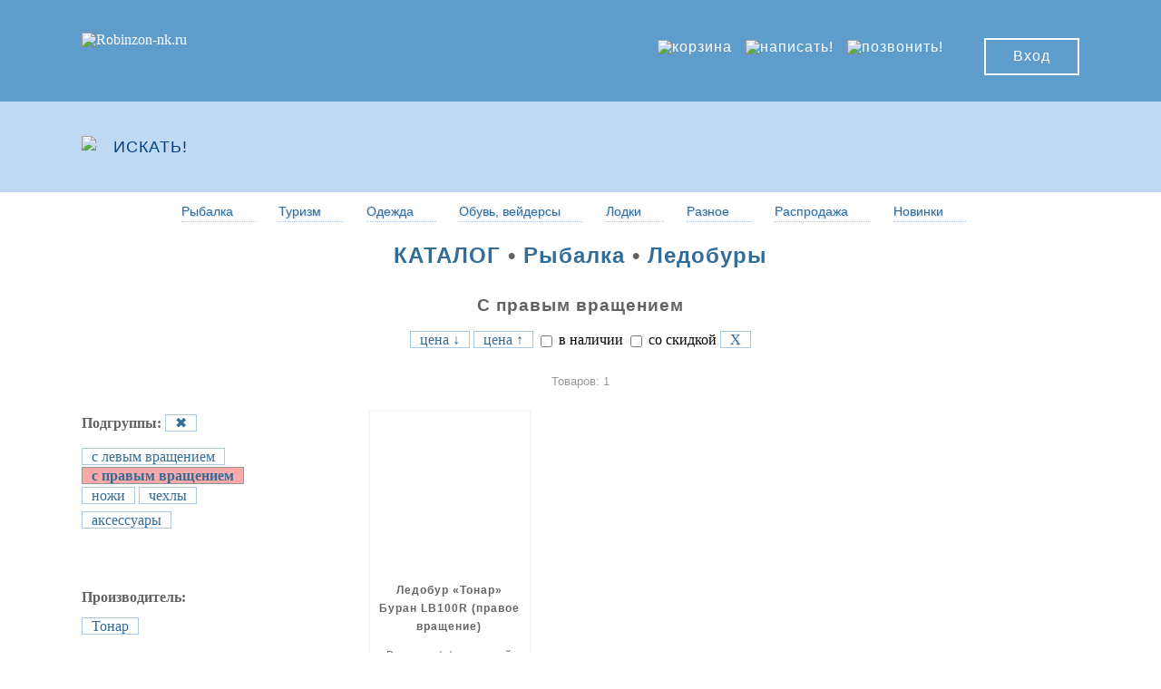

--- FILE ---
content_type: text/html; charset=UTF-8
request_url: https://robinzon-nk.ru/group1/fishing/ledobury/rights
body_size: 19966
content:
<!DOCTYPE html>
<html>
<head>
<meta http-equiv="Content-Type" content="text/html; charset=utf-8"/>
 <title>Ледобуры правое вращение  | Интернет-магазин Робинзон</title>
<meta name="keywords" content="купить титановый ледобур, ледобур купить недорого в интернет-магазине, куплю ледобур с правым вращением  " >
<meta name="description" content="Ледобуры правое вращение  Вы можете купить в нашем интернет-магазине по выгодным ценам. Бесплатная доставка от 6000 рублей."/> <link rel="shortcut icon" href="/img/main2/favicon.ico" type="image/x-icon">
<meta name="viewport" content="width=device-width, initial-scale=1.0, minimum-scale=1.0" />
<link rel="stylesheet" type="text/css" href="/css_new/reset.css">
<link rel="stylesheet" type="text/css" href="/css_new/katalog_responsive.css">
<link rel="stylesheet" type="text/css" href="/css_new/my_css_no_cathe.css">
<link rel="stylesheet" type="text/css" href="/css_new/menu_new2.css">
<script type="text/javascript" src="/scripts/js/jquery.js"></script>
<script type="text/javascript" src="/scripts/js/main.js"></script>
<script type="text/javascript" src="/scripts/js/up.js"></script> 
<script>
$(function () { 
$('.menu a').each(function () {
var location = window.location.href;
var link = this.href; 
if(location == link) {
$(this).addClass('active2');  }  }); });
</script>
</head>	
<body>	
<script type="text/javascript" src="/scripts/js/block.js"></script>
<section class="hero">
<div class='LK' id='LK'>&nbsp;</div><div class="LK2">&nbsp;</div>
<header>
<div class="wrapper">
<a href="https://robinzon-nk.ru"><img src="/img/main2/logo.png" class="logo" alt="Robinzon-nk.ru" title="Интернет-магазин Робинзон"/></a>
<a href="javascript:void(0)" onclick="showHide('block2_id')" class="hamburger"></a>
<nav><ul><li><div class="big_menu">
<div id="shopping_cart"><div class="results">
<a href='/cart/fishing/ledobury'><img src='/img/main2/icon_cart.jpg' width='45'  alt='корзина' title='корзина' /></a> </div></div></div>
<div class="mini_menu"> 
<div id="shopping_cart"><div class="results">
<a href='/cart/fishing/ledobury'>	Моя корзина    
(0) </a></div></div></div></li><li><div class="big_menu"><a href="/contact"><img src='/img/main2/icon_message.jpg' width='45'  alt='написать!' title='написать!' /></a></div></li>
<li><div class="big_menu"><a href="/call-8-800-250-23-01"><img src='/img/main2/icon_tele_8800.jpg' width='168'  alt='позвонить!' title='позвонить!'/></a></div></li><li><div class="mini_menu"><a href="/contact">Написать</a></div></li><li><div class="mini_menu"><a href="tel:8-800-250-23-01">8-800-250-23-01</a></div></li>
<!--<li><div class="mini_menu"><a href="tel:8-923-475-77-90">8-923-475-77-90 (для сообщений)</a></div></li>-->
</ul>			
<a href='/input' class='login_btn'>Вход</a></nav></div>
<!-- Begin Talk-Me {literal} -->
<script>
    (function(){(function c(d,w,m,i) {
        window.supportAPIMethod = m;
        var s = d.createElement('script');
        s.id = 'supportScript'; 
        var id = '5e8e54234bd7af9658012901d280cbdc';
        s.src = (!i ? 'https://lcab.talk-me.ru/support/support.js' : 'https://static.site-chat.me/support/support.int.js') + '?h=' + id;
        s.onerror = i ? undefined : function(){c(d,w,m,true)};
        w[m] = w[m] ? w[m] : function(){(w[m].q = w[m].q ? w[m].q : []).push(arguments);};
        (d.head ? d.head : d.body).appendChild(s);
    })(document,window,'TalkMe')})();
</script>
<!-- {/literal} End Talk-Me -->
</header><section class="search">
<div class="wrapper"> 
<script type="text/javascript" src="/scripts/js/poisk/TextChange.js"></script>
<script type="text/javascript" src="/scripts/js/poisk/poisk_new.js"></script>
<link rel="stylesheet" type="text/css" href="/css_new/poisk_new.css">
<div id="block-search"> 
<div style="padding-top: 38px; position:absolute;"><img src="/img/menu/search_icon.png" width="26"/></div>
<div style="margin-left: 35px;">  
<form action="/search-results-new" method="GET">          
<input type="text" placeholder="ИСКАТЬ!" autocomplete="off" name="q" id="search" value="ИСКАТЬ!"  onfocus="if(this.value=='ИСКАТЬ!')this.value='';"  qonblur="if(this.value=='')this.value='ИСКАТЬ!" style="cursor:pointer;"  onkeydown="if(event.keyCode==13){return false;}"/>
<input type="hidden" name="amount" value="0">
<input type="hidden" name="page" value="0">
<input type="submit" id="submit_search" name="submit_search"/></form></div>
<div id="block-search-result">
<div id="poisk_show" align="right"><a href="javascript:void(0)" onclick="showHide('block-search-result')"> СКРЫТЬ </a></div><div id="list-search-result">
</div>
</div>
</div> 
<a href="javascript:void(0)" onclick="showHide('block_id')" class="advanced_search_icon" id="advanced_search_btn" title="меню"></a>
</div>
<div class="advanced_search">
<div class="wrapper">
<span class="arrow"></span>	
<div class="search_fields">
<div class="float" id="check_in_date">
<div class="main_menu"><a href="https://robinzon-nk.ru/" target="_parent">Главная страница</a></div>
</div>
<hr class="field_sep float"/>
<div class="float" id="check_in_date">
<div class="main_menu"><a href="/katalog-main" target="_parent">Каталог товаров</a></div>   
</div>
</div> 
<div class="search_fields">
<div class="float" id="check_in_date">
<div class="main_menu"><a href="/payment-delivery" target="_parent">Оплата и доставка</a></div>
</div>
<hr class="field_sep float"/>
<div class="float" id="check_in_date">
<div class="main_menu"><a href="/contacts" target="_parent">Контакты</a></div>   
</div>
</div>
<div class="search_fields">
<div class="float" id="check_in_date">
<div class="main_menu"><a href="/reviews" target="_parent">Отзывы о магазине</a></div>
</div>
<hr class="field_sep float"/>
<div class="float" id="check_in_date">
<div class="main_menu"><a href="/guarantee" target="_parent">Возврат товара</a></div>
</div>
</div>
<div class="search_fields">
<div class="float" id="check_in_date">
<div class="main_menu"><a href="/articles-reviews" target="_parent">Статьи и обзоры</a></div>
</div>
<hr class="field_sep float"/>
<div class="float" id="check_in_date">
<div class="main_menu"><a href="/reports" target="_parent">Ваши отчеты</a></div>
</div>
</div>         									
</div>
</div>
</section>
<div id="block_id" style="display: none; "><div class="mask" id="mask"></div></div>
<div id="block2_id" style="display: none; " ><div class="mask2" id="mask2"></div></div>
<div id="mask3" style="display:none;"></div><div id="menu66">
<ul class="menu66">
<!--<li class="ktp2"><a href="/katalog-main" class="drop6">Каталог</a></li>-->
<li class="ktp2"><a href="/katalog/fishing" class="drop1">Рыбалка</a></li> 	
<li class="ktp2"><a href="/katalog/tourism" class="drop2">Туризм</a></li>                  
<li class="ktp2"><a href="/katalog/clothing" class="drop4">Одежда</a></li>	
<li class="ktp2"><a href="/katalog/shoes" class="drop5">Обувь, вейдерсы</a></li>
<li class="ktp2"><a href="/katalog/boats" class="drop3">Лодки</a></li>
<li class="ktp2"><a href="/katalog/different/goods" class="drop9">Разное</a></li>	
<li class="ktp2"><a href="/sale" class="drop7">Распродажа</a></li>   
<li class="ktp2"><a href="/novelty" class="drop10">Новинки</a></li></ul>
</div></section><div style="padding-top: 10px;"></div>	
 
<section class="listings">
<div class="mrsk"> <h2><a href="/katalog-main" target="_parent">КАТАЛОГ</a>  &#8226; <a href="/katalog/fishing/" target="_parent">Рыбалка</a>  &#8226; <a href="/katalog/fishing/ledobury" target="_parent">Ледобуры</a></h2></div>
<div class="wrapper">
<table width="100%" border="0">
<tbody><tr><td colspan="2">
<h3 align='center'>С правым вращением </h3><div class="yes_show_menu_new" align="center">
<span class="menu"><a href="#openModal4"><span class="probel"><strong>&equiv;</strong> все подгруппы </span></a></span>		   
</div>	
<div align='center' class='sort_po_mob'><span class="menu"><a href="/sort/select.php?katalog=fishing&k=ledobury&selloff=&notstockcheck=all&page=0&brands=&keywords1=rights&keywords2=&orderby=priceDESC&numpages=" rel="nofollow" ><span class="probel">цена &#8595;</span></a></span>
 <span class="menu"> <a href="/sort/select.php?katalog=fishing&k=ledobury&selloff=&notstockcheck=all&page=0&brands=&keywords1=rights&keywords2=&orderby=priceASC&numpages=" rel="nofollow" ><span class="probel">цена &#8593;</span></a></span> <div class='no_show_sort_mob_br'><br/></div><label rel="/sort/select.php?katalog=fishing&k=ledobury&selloff=&notstockcheck=&page=0&brands=&keywords1=rights&keywords2=&orderby=&numpages=" onclick="window.location.href = $(this).attr('rel');"><input type="checkbox" name="notstockcheck" value=""  /> в наличии</label> 
<label rel="/sort/select.php?katalog=fishing&k=ledobury&selloff=true&notstockcheck=all&page=0&brands=&keywords1=rights&keywords2=&orderby=&numpages=" onclick="window.location.href = $(this).attr('rel');"><input type="checkbox" name="selloff" value=""  /> со скидкой</label>
 <span class="menu"><a href="/katalog/fishing/ledobury" title="очистить все фильтры" alt="сбросить сортировку"><span class="probel">X</span></a></span>
</div><div align='center' class='kolvo_tovarov_menu'><span class='probel_menu'>Товаров: 1</span> <div class='no_show_sort_mob_br'><br/></div><span align='center' class='page_menu'></span></div>  
</tr><tr><td align="left" style="vertical-align:top;">
<div id="openModal3" class="modalDialog3">
<div style="width:200px; vertical-align:top;"> 
<div><div class="podgr_menu"><strong>Подгруппы: </strong>
<span class="menu"><a href="/katalog/fishing/ledobury" title="сбросить фильтр" alt="Х"><span class="probel">&#10006;</span></a></span>
</div>  
 
<span class="menu"><a href="/group1/fishing/ledobury/left" ><span class="probel">с левым вращением</span></a></span>
<span class="active2"><a href="/group1/fishing/ledobury/rights" ><span class="probel">с правым вращением</span></a></span>
 
<span class="menu"><a href="/group1/fishing/ledobury/knifes" ><span class="probel">ножи</span></a></span>
 
<span class="menu"><a href="/group1/fishing/ledobury/cases" ><span class="probel">чехлы</span></a></span>
 
<span class="menu"><a href="/group1/fishing/ledobury/accessories" ><span class="probel">аксессуары</span></a></span>
</div><br><br>
<div></div><br><br>
<div>
<div class="podgr_menu"><strong>Производитель: </strong></div> 
<span class="menu"><a href="/group1/fishing/ledobury/rights/Tonar" ><span class="probel">Тонар</span></a></span> </div><br><br><div class='no_show_mob_art'></div>		
</div></div>
<div id="openModal4" class="modalDialog4">
<div><a href="#close4" title="Закрыть" class="close4">X</a>
<div style="width:200px; vertical-align:top;">
﻿<form action='/sort/select2.php' method='get'>   
<div><div class="podgr_menu"><strong>Подгруппы: </strong></div>      
<select class='sort_select' name='sort1'>
<option class='sort_option' value=''>любая</option>                 
  
<option class='sort_option' value="с левым вращением" > с левым вращением</option>
  
<option class='sort_option' value="с правым вращением" > с правым вращением</option>
  
<option class='sort_option' value="ножи" > ножи</option>
  
<option class='sort_option' value="чехлы" > чехлы</option>
  
<option class='sort_option' value="аксессуары" > аксессуары</option>
 </select>        
</div><br><br>
    
<div><div class="podgr_menu"><strong>Производитель: </strong></div>
<select class='sort_select' name='brands'>
<option  value=''>любой</option>     
<option  value="Tonar" >Тонар</option><option  value="Helios" >Helios</option><option  value="Nisus" >Nisus</option></select>                        
                         
</div><br><br>        
<div class="podgr_menu"><strong>Цена: </strong></div>
<select class='sort_select' name='price'>
<option  value=''>выбрать</option>
<option  value='order by PRICE.price asc' >цена вверх</option>
<option  value='order by PRICE.price desc' >цена вниз</option>
</select><br /><br />       
<label class='sort_label'><input type="checkbox" name="nal" value="nal" >в наличие</label><br> <br />
<label class='sort_label'><input type="checkbox" name="selloff" value="true" >со скидкой</label><br> <br />
<input  type="hidden" name="katalog" value="fishing"/>
<input  type="hidden" name="k" value="ledobury"/>
<input class='sort_button' type='submit' name='filterSet' value='применить'/>
</form><form method="get" action="/katalog/fishing/ledobury">
<input class='sort_button' type='submit' name='filterClear' value='сбросить'/>
</form> 
</div></div></div>
</td><td>
<script type="text/javascript" src="/scripts/js/norm.js"></script>
<link rel="stylesheet" type="text/css" href="/css_new/kt_menu_new.css">
<div class="spisok">
<ul class='pr_listing'><li> <div class='ull_tovars2'> <noindex><a href='/katalog/tovar.php?katalog=fishing&k=ledobury&selloff=&notstockcheck=all&page=1&brands=&keywords1=rights&keywords2=&orderby=&numpages=1&id=18901&s=4' rel='nofollow' name=18901 ><div class="alignfoto uniform"><img src='/img/tovar_mini_foto/Tonar_buran_lb100r_ledobur.jpg' alt='' title='' align='center'/></div></a></noindex>				
<span class='price'></span><div class="ull_tovars">
<div class="pr_details">
<div style="width:100%;height:auto!important; display: table;">
<div style="display: table-row; vertical-align: top;">
<div class='news2'><h1 align='center'><noindex><a href='/katalog/tovar.php?katalog=fishing&k=ledobury&selloff=&notstockcheck=all&page=1&brands=&keywords1=rights&keywords2=&orderby=&numpages=1&id=18901&s=4' rel='nofollow'>Ледобур «Тонар» Буран LB100R (правое вращение)</a></noindex></h1></div> 
</div>
<div style="display:table-row; vertical-align:top;" >
<div class='news'><h2 align='center'>Высокоэффективный ледобур с цельнотянутым шнеком правого вращения.</h2></div> 		
</div>
<div style="height:10px;"></div>
<div style="height:50px; text-align:center; color:#707070; font-size:16px; font-weight:bold;letter-spacing:1px; display: table-row; vertical-align: bottom;"> 
6550 руб<div style='height:10px;'></div><div align='center'><span style='font-size:10px;color:#5E9CCB;'>со склада Робинзон</span></div>    
</div>
</div>
</div>
</div>
</div>	 
</li></ul>	
</div></td></tr><tr><td colspan="2">
 <div align='center' class='kolvo_tovarov_menu'><div class='no_show_sort_mob_br'><br/></div><span align='center' class='page_menu'></span></div>  
</td></tr></tbody></table>
</div>
</section>
<footer>
<div class="wrapper footer">
<ul>
<li class="links" id="logo_mobil2">
<ul>
<li style="text-align:center;">
<div class="logo_mobil"><a href="https://robinzon-nk.ru"><span style="text-align:center;"><img src="/img/main2/logo.png" width="170" alt="Robinzon-nk.ru" title="Интернет-магазин Робинзон" align="center"/></span></a></div>
</li>
</ul>
</li>
<li class="links">
<ul>
<li><a href="/contacts" target="_parent">Контакты</a></li>
<li><a href="/payment-delivery" target="_parent">Оплата и доставка</a></li>
<li><a href="/guarantee" target="_parent">Возврат товара</a></li>
</ul>
</li>
<li class="links">
<ul>
<li><a href="/reports" target="_parent">Ваши отчеты</a></li>
<li><a href="/articles-reviews" target="_parent">Статьи и обзоры</a></li>
<li><a href="/reviews" target="_parent">Отзывы о магазине</a></li>
</ul>
</li>
<li class="about">
<div align="center"><a href="tel:8-800-250-23-01" ><img src="/img/main2/icon_tele_8800_footer2.jpg" width="170" alt="8-800-250-23-01" title="8-800-250-23-01"/></a></div><br>
<!--<div align="center"><a href="tel:8-923-475-77-90"><img src="/img/main2/icon_mesag_mini_footer.jpg"  width="170"  alt="Контакты" title="Любые мессенджеры для сообщений"/></a></div><br>-->
<!--<div align="center"><a href="/pochtabank" target="_parent"><img src="/img/main2/logo_kredit2.jpg" width="170" height="19" alt="Оформить кредит Почта Банка" title="Оформить кредит Почта Банка"/></a></div>-->
</li>
</ul>
</div>
<div class="copyrights wrapper"></div>
<style>
.container{overflow:hidden;width:200px;}
.box{white-space:nowrap;}
.box div{display:inline-block; padding-top:20px; padding-bottom:20px; padding-left:10px;}
</style>
<div align="center">
<div class="container" align="center">
<div class="box" align="center">
<div align="center"><a href="//vk.com/robinzon_nk_ru" target="_blank" title="Наша группа В Контакте"><img src="/img/main2/Vk_logo2.jpg"  width="130" alt="В Контакте" title="В Контакте"/></a></div>
</div>
</div>
</div>
<div id = "toTop" >
<span class="icon_top_no_show"> ^ Наверх </span>
<span class="icon_top_show"> &uarr; </span></div>
<link rel="stylesheet" type="text/css" href="/css_new/looks_tovar.css">
<div class="containers">
<a class="js-click-modall" id = "toTop2">Вы смотрели!</a>
<div class="modall"><div class="closes"> <a class="btnss js-close-modall">СКРЫТЬ</a></div>
<div align='center' class='info2'>Пока Вы не смотрели товары...</div><div style="margin-bottom: 70px;"></div></div></div>
</footer>
<script type='text/javascript'>
$('.js-click-modall').click(function(){
  $('.containers').addClass('modall-open'); });
$('.js-close-modall').click(function(){
  $('.containers').removeClass('modall-open'); });
</script>
<script type='text/javascript'>
var offsetHeight = document.body.offsetHeight - 200;
var offsetHeight2 = document.body.offsetHeight - 100;
var offsetHeight3 = document.body.offsetHeight - 200;
document.getElementById('mask').style.height =  offsetHeight+"px";
document.getElementById('mask2').style.height =  offsetHeight2+"px";
document.getElementById('mask3').style.height =  offsetHeight3+"px";
</script>
<script type='text/javascript'>
(function() {
var toggle = function(element, show) {
element.style.display = show ? 'block' : 'none';    };
var block = document.getElementById('main_sort');
var visible = localStorage.hasOwnProperty('visible') ? JSON.parse(localStorage.getItem('visible')) : true;
toggle(block, visible);
window.toggleBlock = function() {
toggle(block, visible = !visible);
localStorage.setItem('visible', visible);   }; })();
</script>
<script type="text/javascript"> (function (d, w, c) { (w[c] = w[c] || []).push(function() { try { w.yaCounter20639983 = new Ya.Metrika({ id:20639983, clickmap:true, trackLinks:true, accurateTrackBounce:true, webvisor:true }); } catch(e) { } }); var n = d.getElementsByTagName("script")[0], s = d.createElement("script"), f = function () { n.parentNode.insertBefore(s, n); }; s.type = "text/javascript"; s.async = true; s.src = "https://mc.yandex.ru/metrika/watch.js"; if (w.opera == "[object Opera]") { d.addEventListener("DOMContentLoaded", f, false); } else { f(); } })(document, window, "yandex_metrika_callbacks"); </script> <noscript><div><img src="https://mc.yandex.ru/watch/20639983" style="position:absolute; left:-9999px;" alt="" /></div></noscript></body>
</html>

--- FILE ---
content_type: text/css
request_url: https://robinzon-nk.ru/css_new/my_css_no_cathe.css
body_size: 18932
content:
.LK  { background: #5E9CCB; color:#FFFFFF;font-family:"lato-regular",Helvetica,Arial,sans-serif;letter-spacing:1px; font-size:12px;  padding-right: 7px; text-align: right; height:12px; }
.LK a { text-decoration: none; cursor: pointer; background:#3E8BB9; }
.LK a:hover { border-bottom: 1px dotted #E3E3E3;  }
.LK2 { background: #5E9CCB; color:#FFFFFF;font-family:"lato-regular",Helvetica,Arial,sans-serif;letter-spacing:1px; font-size:12px;  padding-right: 7px; text-align: right; height:12px; display:none;}
@media screen and (max-width: 800px) {
.LK { display: none;} }
@media screen and (max-width: 800px) {
.LK2 { display:block;} }
.search_fields .main_menu { color:#1E86C4; margin-top:40px;}
.search_fields .main_menu a { text-decoration:none; color:#1E86C4; }
.search_fields .main_menu a:hover { color: #0F3D83; border-bottom: 1px dotted blue; }
.mrsk  {text-align:center; }	
.mrsk a {color: #326D9A; text-decoration: none;cursor: pointer;}
.mrsk a:hover {color: #1E86C4; border-bottom: 1px dotted blue; }	
.bulletsBlock a {color: #1E86C4; text-decoration: none;	cursor: pointer;}
.bulletsBlock a:hover {color: #326D9A; border-bottom: 1px dotted blue;}	
.kolvo_tovarov {color:#979797; padding-top: 20px; padding-bottom: 20px;}
.logo{margin-top:20px;float:left; width: 250px;}
@media screen and (max-width: 1500px) {
.logo{margin-top:24px;float:left; width: 200px;} }
@media screen and (max-width: 800px) {
.logo{margin-top:24px;float:left; width: 200px;} }
@media screen and (max-width: 500px) {
.logo{margin-top:30px;float:left; width: 180px;} }
.main_sort{background-color:#cbe0f4; border: 1px solid #aac8e4;color:#1E86C4;  }
.active2 { background-color:#FFA8A8; border: 1px solid #969696; font-weight: bold;}
.active2 a {color: #326D9A; text-decoration: none; cursor: pointer; }
.active2 a:hover {color: #FF6262 }	
.menu {background-color:#FFFFFF; border: 1px solid #aac8e4;color:#1E86C4; line-height: 1.7em;  }
.menu a {color: #326D9A; text-decoration: none; cursor: pointer; }
.menu a:hover {color: #FF6262; }	
.sort_po {  padding:15px;}
.sort_brands { padding:15px; }	
.sort_keywords1 {  padding:15px;}	
.sort_novelty { padding:20px; }	
.sort_nal {padding:15px;}
.probel {padding:10px; white-space: nowrap;}
@media (max-width: 600px) {
.probel { padding:5px; } }
.sort_img img {vertical-align: text-top;}
.sort_sale {padding:25px;}
.menu_sale { margin-left: 5px;  background-color:#FFFFFF; border: 1px solid #aac8e4;color:#1E86C4; line-height: 2em;  }
.menu_sale a {color: #326D9A; text-decoration: none; cursor: pointer; }
.menu_sale a:hover {background-color:#FFA8A8; border: 1px solid #969696; font-weight: bold; }
.brand-img-off { width:200px; vertical-align:top; padding-right: 20px;}
.brand-img-on { width:200px; vertical-align:top;  display:none; padding-bottom:20px;}
.brand-text { vertical-align:middle; color:#626262;font-family:"lato-regular",Helvetica,Arial,sans-serif;}
.brand-text-podrobnee {color:#326D9A; font-weight: bold; font-family:"lato-regular",Helvetica,Arial,sans-serif; padding-top: 10px; }
.brand-text-podrobnee a {color: #326D9A; text-decoration: none; cursor: pointer; }
.brand-text-podrobnee a:hover {color: #1E86C4; border-bottom: 1px dotted blue;  }
.brand-text-podrobnee a{color:#626262;font-family:"lato-regular",Helvetica,Arial,sans-serif;}
.tab_brand {margin-top:20px; margin-bottom:20px;}
@media (max-width: 700px) {
.brand-img-off {display:none; } }
@media (max-width: 700px) {
.brand-img-on { display:block; } }
@media (max-width: 700px) {
.brand-text-podrobnee { display:block; text-align: center; } }
.descr_brand  { width:80%; }   	
@media screen and (max-width: 700px) {
.descr_brand {width: 85%;} }
@media screen and (max-width: 500px) {
.descr_brand {width: 85%;}	}
.art_tovars {color:#626262;font-family:"lato-regular",Helvetica,Arial,sans-serif; padding-top: 20px; padding-bottom:10px; }
.art_tovars a {color: #326D9A; text-decoration: none; cursor: pointer; }
.art_tovars a:hover {color: #1E86C4; border-bottom: 1px dotted blue;  }
.page {padding-bottom: 20px; padding-top:20px; line-height: 3.5em;}
.page a {text-decoration: none;}
.page_off {padding: 10px; background-color: #FFFFFF; border: 1px solid #000000; font-weight: bold; color: #326D9A; }
.page_on {padding: 10px; background-color: #326D9A; border: 1px solid #000000; font-weight: bold; color: #FFFFFF; }
.menu_cart {padding-bottom: 50px; width: 800px; height:78px;}
.mrsk_no_show {display:none;}
@media screen and (max-width: 1500px) {
.menu_cart{width: 750px; height:73px;}	}
@media screen and (max-width: 800px) {
.menu_cart{width: 700px; height:68px;}	}
@media screen and (max-width: 700px) {
.menu_cart{width: 650px; height:64px;}	}	
@media screen and (max-width: 600px) {
.menu_cart{ display:none;}
.mrsk_no_show{ display:block;}	}
.cart_button1 {color: #5E9CCB; height:40px; width: 200px; border: 1px solid #4790C3; background: #eee; font-size:16px; font-weight:bold; cursor:pointer; -webkit-border-radius: 5px; -moz-border-radius: 5px; border-radius: 5px;  margin-bottom: 30px; margin-top: 20px;} 
.cart_button2 {color: #5E9CCB; height:40px; width: 220px; border: 1px solid #4790C3; background: #eee; font-size:16px; font-weight:bold; cursor:pointer; -webkit-border-radius: 5px; -moz-border-radius: 5px; border-radius: 5px;  margin-bottom: 30px; margin-top: 20px;} 
.cart_button_admin_cart {color: #5E9CCB; height:40px; width: 400px; border: 1px solid #4790C3; background: #eee; font-size:14px; font-weight:bold; cursor:pointer; -webkit-border-radius: 5px; -moz-border-radius: 5px; border-radius: 5px;  margin-bottom: 30px; margin-top: 20px;} 
.left_right_button {width:80%}
.left_button { float:left; }
.right_button { float:right; }
.left_right_button_no_show {display: none;}
@media screen and (max-width: 600px) {
.left_right_button {display:none;}
.left_right_button_no_show {display: block;margin-top: 35px;}
.left_button_no_show {text-align: center; }
.right_button_no_show {text-align: center;}	}
.nal_pl {padding-top: 100px; color:#626262; font-family:"lato-regular",Helvetica,Arial,sans-serif; }
.nal_pl a { color:#626262; font-weight:bold; font-family:"lato-regular",Helvetica,Arial,sans-serif;  text-decoration: none; cursor: pointer; white-space: nowrap; }
.nal_pl a:hover {color: #326D9A; border-bottom: 1px dotted #326D9A;  }
@media screen and (max-width: 600px) {.nal_pl {padding-top: 30px;}	}
.agree_zakaz {padding: 30px; line-height: 20pt; color:#626262; font-family:"lato-regular",Helvetica,Arial,sans-serif;}
.agree_zakaz a {color:#326D9A;  text-decoration: none; cursor: pointer; white-space: nowrap; }
.agree_zakaz a:hover {color: #1E86C4; border-bottom: 1px dotted #1E86C4;  }
.info {color:#626262;font-family:"lato-regular",Helvetica,Arial,sans-serif; line-height: 20pt;}
.info2 {color:#626262;font-family:"lato-regular",Helvetica,Arial,sans-serif; line-height: 20pt;}
.info2 a {color: #326D9A; text-decoration:none; border-bottom: 1px dotted blue; cursor: pointer; }
.info2 a:hover {color: #7290E4; border-bottom: 1px dotted #7290E4;  }
.expr_zakaz_otst { padding-top:40px;}
@media screen and (max-width: 500px) {
.expr_zakaz_otst{padding-top: 10px; width:90%;} }
.katalog_otst { padding-top:80px;}
@media screen and (max-width: 500px) {
.katalog_otst{padding-top: 30px;} }
.hist_dost { width: 80%;}
.hist_dost a {color: #326D9A; text-decoration: none;cursor: pointer; }
.hist_dost a:hover {color: #1E86C4; border-bottom: 1px dotted blue; }	
.mini_menu {display:none;}
@media (max-width: 800px){ 
.big_menu {display:none;}
.mini_menu {display:block;} }
.button_comments {color: #5E9CCB; height: 40px; width: 260px; border: 1px solid #4790C3; background: #eee; font-size:16px; font-weight:bold; cursor:pointer; -webkit-border-radius: 5px; -moz-border-radius: 5px; border-radius: 5px;  margin-bottom: 30px; margin-top: 20px;} 
.comments_block {text-align:left; height: auto; width: 80%; border: 1px solid #4790C3; background: #eee; font-size:16px;  -webkit-border-radius: 5px; -moz-border-radius: 5px; border-radius: 5px; margin-bottom: 30px; padding: 20px;}
.comments_block_avtor {background: #5E9CCB; color: white; font-weight: bold; padding: 5px 0 5px 20px; margin-bottom:20px;  -webkit-border-radius: 5px; -moz-border-radius: 5px; border-radius: 5px; }
.comments_block_otvet {background: #F3F3F3; font-style:italic;  color:#5E9CCB; padding: 10px 10px 10px 10px; margin-top:20px; margin-bottom:10px;  -webkit-border-radius: 5px; -moz-border-radius: 5px; border-radius: 5px; }
.tovar_a {color:#626262;font-family:"lato-regular",Helvetica,Arial,sans-serif; line-height: 20pt;}
.tovar_a a {color:#0099CC; text-decoration: none; cursor: pointer;}
.tovar_a a:hover {color: #1E86C4; border-bottom: 1px dotted blue; cursor: pointer;}	
.descr  {color:#626262;font-family:"lato-regular",Helvetica,Arial,sans-serif;  text-align: justify; width:80%; padding-bottom:20px; line-height: 20pt;}	
.descr a {color: #326D9A; text-decoration: none; cursor: pointer; }
.descr a:hover {color: #1E86C4; border-bottom: 1px dotted blue;  }	
.descr p {margin-top: 0.5em;  margin-bottom: 1em; }
.descr ul {margin-top: 0.5em;   margin-bottom: 1em; }	
.descr div {margin-top: 0.5em;   margin-bottom: 1em; }		
@media screen and (max-width: 600px) {
.descr {text-align: left; } }
.descr_dop  {text-align: center; color:#626262;font-family:"lato-regular",Helvetica,Arial,sans-serif; margin-top: 0.5em; margin-bottom: 1em;} 
.descr_dop a {color: #326D9A; text-decoration:none; border-bottom: 1px dotted blue; cursor: pointer; }
.descr_dop a:hover {color: #7290E4; border-bottom: 1px dotted #7290E4;  }	
.descr_otch  {color:#626262;font-family:"lato-regular",Helvetica,Arial,sans-serif; line-height: 20pt; text-align: justify;} 
.descr_otch a {color: #326D9A; text-decoration: none; cursor: pointer; }
.descr_otch a:hover {color: #1E86C4; border-bottom: 1px dotted blue;  }	
.descr_otch p {margin-top: 0.5em;   margin-bottom: 1em; }
.descr_otch img {margin-right: 10px; margin-left: 10px;}	
.descr_otch td, th {border: 1px dotted blue; font-size: 12px; padding: 3px;}
.no_show_otch {display: none;}
@media screen and (max-width: 800px) {
.descr_dop  {font-size:12px;}	
.descr_otch  {font-size:12px;} 
.no_show_otch {display: block;}
.no_show_otch a {color: #326D9A; text-decoration: none; cursor: pointer; }
.no_show_otch a:hover {color: #1E86C4; border-bottom: 1px dotted blue;  }	
.no_show_otch p {margin-top: 0.5em;   margin-bottom: 1em; }
.no_show_otch img {margin-right: 10px; margin-left: 10px;}	
.no_show_otch td, th {border: 1px dotted blue; font-size: 12px; padding: 3px;} }
@media screen and (max-width: 800px) {
.show_otch {display: none;} }
@media screen and (max-width: 800px) {
.descr_otch  {color:#626262;font-family:"lato-regular",Helvetica,Arial,sans-serif;   line-height: 20pt; text-align: left;}  }
.mob_page {display:none; }
.komp_page {display:block;}
.show_ssika_dr  {display: none;} 
 @media screen and (max-width: 800px) {
.show_ssika  {display: none;} 
.show_ssika_dr  {display: block;}  }
.ssilka_background span  {display: block; font-size:16px; color:#A3A3A3; margin-right:20px; margin-bottom:20px;} 
 @media screen and (max-width: 500px) {
.ssilka_background span  { display: none;}  }
.ssilka_background2 span  {display: none;} 
 @media screen and (max-width: 500px) {
.ssilka_background2 span  {display: block; font-size:16px; color:#A3A3A3; margin-right:20px; margin-bottom:20px; }  }
.descr_otch2  {color:#626262;font-family:"lato-regular",Helvetica,Arial,sans-serif;   line-height: 20pt; text-align:justify;} 
.descr_otch2 a {color: #326D9A; text-decoration:none; border-bottom: 1px dotted blue; cursor: pointer; }
.descr_otch2 a:hover {color: #7290E4; border-bottom: 1px dotted #7290E4;  }	
.descr_otch2 p {margin-top: 0.5em;   margin-bottom: 1em;}
.descr_otch2 img {margin-right: 15px; margin-left: 15px;}
@media screen and (max-width: 800px) {
.descr_otch2 {text-align:left;} }
.img_otch2_show {display: block;}	
.img_otch2_noshow {display: none;}
@media screen and (max-width: 800px) {
.img_otch2_noshow {display: block;} }
@media screen and (max-width: 800px) {
.img_otch2_show {display: none;} }
.search #block-search-result{border-left: 3px solid #E1DFDD;border-right: 3px solid #E1DFDD;border-bottom: 3px solid #E1DFDD;    width: 90%; height: auto;background-color: white;margin-top: 88px;padding-top: 20px;  position: absolute;/*z-index: 999999;*/  z-index: 19;   display: none; color:#626262;font-family:"lato-regular",Helvetica,Arial,sans-serif; webkit-box-shadow: 0 35px 35px -35px #000000; -moz-box-shadow: 0 35px 35px -35px #000000;  box-shadow: 0 35px 35px -35px #000000;}		
.search #search-more{margin-top:20px; margin-bottom: 20px;display: inline-block; color:#626262;font-family:"lato-regular",Helvetica,Arial,sans-serif;}
.search #search-noresult {margin-top:20px;margin-bottom:20px; display: inline-block; color:#626262;font-family:"lato-regular",Helvetica,Arial,sans-serif; webkit-box-shadow: 0 35px 35px -35px #000000;  -moz-box-shadow: 0 35px 35px -35px #000000;  box-shadow: 0 35px 35px -35px #000000;} 
.search #poisk_show{margin-top:10px; margin-right:15px; padding-bottom: 15px;color:red;font-family:"lato-regular",Helvetica,Arial,sans-serif;}
.search #poisk_show a {color:red;font-family:"lato-regular",Helvetica,Arial,sans-serif;}
@media screen and (max-width: 700px) {.search #block-search-result {width: 80%;} }	
@media screen and (max-width: 500px) {.search #block-search-result {width: 80%;} }	
.search .search_result {margin-left:50px;}
@media screen and (max-width: 700px) {.search .search_result {margin-left:15px;} }		
@media screen and (max-width: 500px) {.search .search_result {margin-left:10px;} }
.search-result-spisok  {color:#626262;font-family:"lato-regular",Helvetica,Arial,sans-serif; text-align: center;}   	
.search-result-spisok a {color: #326D9A; text-decoration: none; cursor: pointer; }
.search-result-spisok a:hover {color: #1E86C4; border-bottom: 1px dotted blue;  }	
@media screen and (max-width: 600px) {
.search-result-spisok {text-align: left; } }
.result-katalog-menu {color: green;}
.result-poisk-ya-otstup {display:none; padding-bottom: 30px;}
@media (max-width: 700px)
{ .result-katalog-menu {display:none;} }
@media (max-width: 700px)
{ .result-poisk-ya {display:none;}
.result-poisk-ya-otstup {display:block;} }
#mask {background-color:rgba(0,0,0,.9); top: 200px; position: absolute; width:100%;  left:0; z-index:16; }
#mask2 {background-color:rgba(0,0,0,.9); top: 100px; position: absolute; width:100%;  left:0; z-index:25; }	
@media screen and (min-width: 800px) {	
#mask2 {display: none;}	}
#mask3 {background-color:rgba(0,0,0,.9); top: 200px; position: absolute; width:100%; left:0; z-index:18; }	
@media screen and (max-width: 800px) {	
.receipts { display: none;}	}
@media screen and (max-width: 800px) {	
.no_show_news { display: none;}	}
.hero .caption2{width:100%;position:absolute;text-align:center;top:50%;margin-top:-105px;z-index:10;}.hero .caption2 h2{color:#fff;font-family:"p22_corinthia",Helvetica,Arial,sans-serif;font-size:26px;font-weight:lighter;margin:0;position:relative;display:block;} .hero .caption2 a {font-size:26px; text-decoration: none; border-bottom: 2px dotted #fff; text-shadow: #000 0 0 10px;}.hero .caption2 a:hover { color: #87E6EF; border-bottom: 2px dotted #87E6EF;  }
@media (max-width:700px){
.hero .caption2 h2{font-size:18px; font-weight:800;}
.hero .caption2 a {font-size:18px; font-weight:800;}	}
.show_sort_main {background-color:#cbe0f4; border: 1px solid #aac8e4; padding:15px 15px 30px 15px; } 
.show_sort1 { float:left;  color:#1E86C4;}
.show_sort2 { float:right;  color:#1E86C4; white-space: nowrap;}
.show_sort2 a { text-decoration:none; color:#1E86C4; border-bottom: 1px dotted #1E86C4; }	
.show_sort2 a:hover {color: #FF6262; border-bottom: 1px dotted #FF6262;  }	
.show_sort_main_mob { display: none;}
@media screen and (max-width: 600px) {	
.show_sort_main { display: none;} 
.show_sort1 { display: none;}
.show_sort2 { display: none;}
.show_sort_main_mob { display: block; background-color:#cbe0f4; border: 1px solid #aac8e4; padding:15px 15px 15px 15px;}
.show_sort1_mob { text-align: center;   color:#1E86C4;}
.show_sort2_mob  { text-align: center; color:#1E86C4; white-space: nowrap;}
.show_sort2_mob a { text-decoration:none;color:#1E86C4; border-bottom: 1px dotted #1E86C4;  }	
.show_sort2_mob a:hover {color: #FF6262; border-bottom: 1px dotted #FF6262;  } }
#toTop {width:50px;border:1px solid #ccc;background:#5E9CCB;text-align:center;padding:5px;position:fixed;bottom:20px; right:10px;cursor:pointer;display:none;color:#ffffff;font-family:verdana;font-size:14px;z-index: 9999999;}	
@media screen and (max-width: 600px) {
#toTop {width:15px;border:1px solid #ccc;background:#5E9CCB;text-align:center;padding:5px;position:fixed;bottom:20px; right:10px;cursor:pointer;display:none;color:#ffffff;font-family:verdana;font-size:14px;z-index: 9999999;} }
#toTop .icon_top_no_show {display:block;} 
#toTop .icon_top_show {display: none; } 					
@media screen and (max-width: 600px) {
#toTop .icon_top_no_show { display: none;} }
@media screen and (max-width: 600px) {
#toTop .icon_top_show { display:block;} }
.video-responsive {position:relative;padding-bottom:56.25%;padding-top:30px;height:0;overflow:hidden;}
.video-responsive iframe,.video-responsive object,.video-responsive embed {position: absolute;top: 0;left: 0;width: 100%;height: 100%;}	
.modalDialog4 {display: none; }   
.modalDialog3 {display: block;overflow: none;}	
.modalDialog3 > div {width: 200px;}	
@media screen and (max-width: 900px) {
.modalDialog4 {position: fixed;top: 0;right: 0;bottom: 0;left: 0;background: rgba(0,0,0,0.8);z-index: 99999;-webkit-transition: opacity 400ms ease-in;-moz-transition: opacity 400ms ease-in;transition: opacity 400ms ease-in;display: none;pointer-events: none; overflow: auto; }
.modalDialog4:target {display: block;pointer-events: auto; }
.modalDialog4 > div {width: 300px;position: relative;margin: 10% auto;padding: 25px 20px 13px 20px;border-radius: 10px;background: #fff;background: -moz-linear-gradient(#fff, #999);background: -webkit-linear-gradient(#fff, #999);background: -o-linear-gradient(#fff, #999);}
.close4 {background: #606061;color: #FFFFFF;line-height: 25px;position: absolute;right: -12px;text-align: center;top: -10px;width: 24px;text-decoration:none;font-weight: bold;-webkit-border-radius: 12px;-moz-border-radius: 12px;border-radius: 12px;-moz-box-shadow: 1px 1px 3px #000;-webkit-box-shadow: 1px 1px 3px #000;box-shadow: 1px 1px 3px #000; }
.modalDialog4 .sort_button {color: #FFFFFF; width:190px; height:30px; border: 1px solid #FFFFFF; background: #727272; font-size:18px; cursor:pointer; -webkit-border-radius: 5px; -moz-border-radius: 5px; border-radius: 5px; margin-bottom:20px; margin-top:10px;} 
.modalDialog4 .sort_select {width:190px; height:25px; font-size:18px;}
.modalDialog4 .sort_label {font-size:18px;}
.close4:hover { background: #00d9ff; } 
.modalDialog3 {display: none; }
.sort_po_mob {display: none; } }  

--- FILE ---
content_type: text/css
request_url: https://robinzon-nk.ru/css_new/menu_new2.css
body_size: 7747
content:
.yes_show_menu_new {display:none;}
@media screen and (max-width: 900px) {
.yes_show_menu_new {display:block; padding-top: 5px;  padding-bottom: 10px;} }
#menu66 ul {font-size:14px; font-family:Arial, Helvetica, sans-serif;line-height:21px;text-align:left; }
#menu66 li {font-size:14px; font-family:Arial, Helvetica, sans-serif;line-height:21px;text-align:left; }
#menu66 {list-style:none;width:900px;margin:0px auto 0px auto;height:30px;	padding:0px 20px 0px 20px;}
#menu66 li {float:left;	display:block;	text-align:center;	position:relative;	padding: 4px 10px 4px 10px;	margin-right:5px;	margin-top:7px;	border:none;}
#menu66 li:hover {border: 1px solid #F1F1F1;padding: 4px 9px 4px 9px;background: #5E9CCB;background: -moz-linear-gradient(top, #cbe0f4, #5E9CCB);background: -webkit-gradient(linear, 0% 0%, 0% 100%, from(#cbe0f4), to(#5E9CCB));}
.ktp1 {-moz-border-radius: 5px 5px 5px 5px;	-webkit-border-radius: 5px 5px 5px 5px;	border-radius: 5px 5px 5px 5px;}
.ktp2 {-moz-border-radius: 5px 5px 5px 5px;	-webkit-border-radius: 5px 5px 5px 5px;	border-radius: 5px 5px 5px 5px;}
#menu66 li a {font-family:Arial, Helvetica, sans-serif;	font-size:14px; color: #326D9A;	display:block;	outline:0;	text-decoration:none;border-bottom: 1px dotted #aac8e4;	text-shadow: 1px 1px 1px #cbe0f4;}
#menu66 li:hover a {color:#161616;text-shadow: 1px 1px 1px #ffffff;	border-bottom: none;}
#menu66 li .drop1 {padding-right:25px; background:url("/img/main2/drop_fish.png") no-repeat right 1px;}
#menu66 li:hover .drop1 {background:url("/img/main2/drop_fish2.png") no-repeat right 1px;}
#menu66 li .drop2 {padding-right:25px; background:url("/img/main2/drop_turizm.png") no-repeat right 1px;}
#menu66 li:hover .drop2 {background:url("/img/main2/drop_turizm2.png") no-repeat right 1px;}
#menu66 li .drop3 {padding-right:25px; background:url("/img/main2/drop_boat.png") no-repeat right 1px;}
#menu66 li:hover .drop3 {background:url("/img/main2/drop_boat2.png") no-repeat right 1px;}
#menu66 li .drop4 {padding-right:25px; background:url("/img/main2/drop_kurtka.png") no-repeat right 1px;}
#menu66 li:hover .drop4 {background:url("/img/main2/drop_kurtka2.png") no-repeat right 1px;}
#menu66 li .drop5 {padding-right:25px; background:url("/img/main2/drop_boots.png") no-repeat right 1px;}
#menu66 li:hover .drop5 {background:url("/img/main2/drop_boots2.png") no-repeat right 1px;}
#menu66 li .drop6 {padding-right:25px; background:url("/img/main2/drop_katalog.png") no-repeat right 1px;}
#menu66 li:hover .drop6 {background:url("/img/main2/drop_katalog2.png") no-repeat right 1px;}
#menu66 li .drop7 {padding-right:25px; background:url("/img/main2/drop_sale.png") no-repeat right 1px;}
#menu66 li:hover .drop7 {background:url("/img/main2/drop_sale2.png") no-repeat right 1px;}
#menu66 li .drop8 {padding-right:25px; background:url("/img/main2/drop_more.png") no-repeat right 1px;}
#menu66 li:hover .drop8 {background:url("/img/main2/drop_more2.png") no-repeat right 1px;}
#menu66 li .drop9 {padding-right:25px; background:url("/img/main2/drop_pr.png") no-repeat right 1px;}
#menu66 li:hover .drop9 {background:url("/img/main2/drop_pr2.png") no-repeat right 1px;}
#menu66 li .drop10 {padding-right:25px; background:url("/img/main2/drop_new.png") no-repeat right 1px;}
#menu66 li:hover .drop10 {background:url("/img/main2/drop_new2.png") no-repeat right 1px;}
#menu88 {list-style:none;width:900px; height:auto; }
#menu88 li {list-style:none;text-align:center;padding: 4px 10px 4px 10px;	margin-right:5px;	margin-top:7px;	border:none;}
#menu88 ul {font-size:14px; font-family:Arial, Helvetica, sans-serif;line-height:21px;text-align:left; }
#menu88 li {font-size:14px; font-family:Arial, Helvetica, sans-serif;line-height:21px;text-align:left; }
#menu88 li {border: 1px solid #F1F1F1;padding: 4px 9px 4px 9px;background: #5E9CCB;background: -moz-linear-gradient(top, #cbe0f4, #5E9CCB);background: -webkit-gradient(linear, 0% 0%, 0% 100%, from(#cbe0f4), to(#5E9CCB));}
#menu88 h3, #menu88 ul li {font-family:Arial, Helvetica, sans-serif;line-height:15px;font-size:14px;text-align:left;text-shadow: 1px 1px 1px #FFFFFF;}
#menu88 h3 {font-size:14px;	margin:7px 0 14px 0;padding-bottom:7px;}
#menu88 li div a {line-height:10px; font-size:13px;color: #626262; text-decoration:none;}
#menu88 li div a:hover {color:#029feb; font-size:14px; border-bottom: 1px dotted #aac8e4;	text-shadow: 1px 1px 1px #cbe0f4}
#menu88 li ul {list-style:none;	padding:0;	margin: 0 0 12px 0;}
#menu88 li ul li {font-size:12px;line-height:24px;	position:relative;	text-shadow: 1px 1px 1px #ffffff;padding:0;	margin:0;	float:none;	text-align:left;width:130px;}
#menu88 li ul li {background:none;border:none;padding:0;margin:0;}
.cc { width: 880px; -moz-columns: 188px auto; -webkit-columns: 188px auto;  columns: 188px auto;}
.hh { display: inline-block;  background: #FFFFFF;  border:1px solid #cbe0f4;  box-shadow: 0 0 2px 0 #FFFFFF;  list-style: none;  padding: 10px;  width: 188px;  margin-bottom: 10px;  vertical-align: top;}
#menu77 {display: none;}
@media screen and (max-width: 900px) {
#menu77 {display: block;} }
@media screen and (max-width: 900px) {
#menu66 {display:none;} }
@media screen and (max-width: 900px) {
#menu88 {display:none;} }
.menu_main_rang_sort	{text-align:left; width:170px; }	
.menu_rang_sort	{text-align:center; color:#707070; font-family:"lato-regular",Helvetica,Arial,sans-serif; font-size:13px;line-height:20px;font-weight:normal; text-shadow: none; margin-bottom:28px; padding-top:10px; border: 1px solid #f2f1f1;}
.menu_rang_sort:hover {background-color: #D9E3E8; cursor:pointer;}
.kolvo_tovarov_menu {color:#979797; padding-top:10px; padding-bottom:10px; font-family:"lato-regular",Helvetica,Arial,sans-serif; font-size:13px;}
.page_menu {line-height: 3.5em;}
.page_menu a {text-decoration: none; }
.page_menu_off {padding-left:5px; padding-right:5px; background-color: #FFFFFF; border: 1px solid #979797; color: #979797; }
.page_menu_on {padding-left:5px; padding-right:5px; background-color: #979797; border: 1px solid #979797; font-weight: bold; color: #FFFFFF; }
.probel_menu {padding:10px; white-space: nowrap;}
.podgr_menu {color:#626262; margin-bottom:10px;}
.menu_dotted { border-top:1px dotted #626262; width:90%; padding-bottom:10px; }
.no_show_sort_mob_br {display: none;}
.no_show_mob_art {display: block;}
@media screen and (max-width: 900px) {
.no_show_mob_art	{display: none;}
.no_show_sort_mob_br {display: block;}	}
.brand-img-off-menu { width:150px; vertical-align:top; padding-right: 10px;}
.brand-img-on-menu { width:150px; vertical-align:top;  display:none; padding-bottom:10px;}
.brand-text-menu { vertical-align:middle; color:#626262;font-family:"lato-regular",Helvetica,Arial,sans-serif;} 
.brand-text-podrobnee-menu {color:#326D9A; font-weight:  bold; font-family:"lato-regular",Helvetica,Arial,sans-serif; padding-top: 10px; }
.brand-text-podrobnee-menu a {color: #326D9A; text-decoration: none; cursor: pointer; }
.brand-text-podrobnee-menu a:hover {color: #1E86C4; border-bottom: 1px dotted blue;  }
.brand-text-podrobnee-menu a{color:#626262;font-family:"lato-regular",Helvetica,Arial,sans-serif;}
.tab_brand-menu {margin-top:10px; margin-bottom:20px;}
@media (max-width: 700px)
{ .brand-img-off-menu {display:none; } }
@media (max-width: 700px) 
{ .brand-img-on-menu { display:block; } }
@media (max-width: 700px) 
{ .brand-text-podrobnee-menu { display:block; text-align: center; } }
.descr_brand-menu  { width:80%; }   	
@media screen and (max-width: 700px) {
.descr_brand-menu {width: 85%;} }
@media screen and (max-width: 500px) {
.descr_brand-menu {width: 85%;}	}
.hh .xit{position: relative;top:0px; left: 0px; color:red;font-family:"lato-bold",Helvetica,Arial,sans-serif;font-size:14px;font-weight:bold;letter-spacing:1px; }

--- FILE ---
content_type: text/css
request_url: https://robinzon-nk.ru/css_new/poisk_new.css
body_size: 855
content:
tr.tr-hover-class {line-height:20px;  height:40px;}
tr.tr-hover-class:hover {background: #F5F5F5 !important;}
table.tbs {width:100%; border:0;}
td.text_left {text-align:left; vertical-align:middle;}
td.img_left {text-align:center; width:40px;}
#parent {line-height: 40px;}
#parent img { vertical-align: middle;}
#parent2 img { vertical-align: middle;}
td.otst_mob {width:15px;}
tr.tr-hover-class2 {line-height:20px;  height:40px;}
tr.tr-hover-class2:hover {background: #F5F5F5 !important;}
@media screen and (max-width: 700px) {
td.img_left {text-align:center; width:50px;}
#parent2 {line-height: 50px;}}		
@media screen and (max-width: 500px) {
td.img_left {text-align:center; width:60px;}
#parent2 {line-height: 60px;} }
@media screen and (max-width: 700px) {td.otst_mob {width:12px;} }		
@media screen and (max-width: 500px) {td.otst_mob {width:7px;} }

--- FILE ---
content_type: text/css
request_url: https://robinzon-nk.ru/css_new/kt_menu_new.css
body_size: 3431
content:
.spisok .ull_tovars2{background-color:#ffffff; width:87.64705882352941%;padding:2.941176470588235% 5.882352941176471% 4.117647058823529% 5.882352941176471%;border-top:1px solid #f2f1f1;border-left:1px solid #f2f1f1;border-right:1px solid #f2f1f1;border-bottom:1px solid #f2f1f1; transition:all .2s linear;-webkit-transition:all .2s linear;-moz-transition:all .2s linear;-o-transition:all .2s linear; margin-left:2%;} 
.spisok .ull_tovars2:hover {background-color: #D9E3E8;}
.spisok ul.pr_listing{list-style: none;overflow:hidden;}
.spisok ul.pr_listing .news {background: #fff; height: 90px;  overflow-y: hidden;  position: relative;  line-height: 20px;}
.spisok ul.pr_listing .news2 {background: #fff; height: 65px; overflow-y: hidden;  position: relative;  line-height: 20px;}	
.spisok ul.pr_listing .news::after { content: '';  position: absolute;  right: 0;  bottom: 0;  width: 100%;  height: 20px;  background-image: linear-gradient(to right, rgba(255,255,255,0), rgba(255,255,255,1));}
.spisok ul.pr_listing li{width:22.50909090909091%;height:auto;position:relative;float:left;margin:0 2.436363636363636% 2.436363636363636% 0;} 
.spisok ul.pr_listing li img.pr_img{vertical-align:top; align-content: center; text-align: center;}
.spisok ul.pr_listing li .price{position:absolute;top:6px;left:10px;padding:5px ;color:red;font-family:"lato-bold",Helvetica,Arial,sans-serif;font-size:16px;font-weight:bold;letter-spacing:1px;}
.spisok ul.pr_listing li .price_free{position:absolute; top:6px; right: 40px; padding:5px;}
.spisok ul li .pr_details h1{color:#666464;font-family:"lato-bold",Helvetica,Arial,sans-serif;font-size:12px!important;font-weight:bold; margin-top:2px; margin-bottom:5px;line-height:20px;}
.spisok ul li .pr_details h1 a{text-decoration:none;color:#666464; text-shadow: none;}
.spisok ul li .pr_details h2{color:#707070;font-family:"lato-regular",Helvetica,Arial,sans-serif;font-size:13px;line-height:20px;font-weight:normal; text-shadow: none;}
@media (max-width:1150px){
.spisok ul.pr_listing li{width:30.90909090909091%;height:auto;position:relative;float:left;margin:0 3.636363636363636% 3.636363636363636% 0;}
.spisok ul.pr_listing li:nth-child(3n+0){margin-right:0;} }
@media (max-width:800px){
.spisok ul.pr_listing li{width:46.36363636363636%;margin:0 7.272727272727273% 7.272727272727273% 0;}
.spisok ul.pr_listing li:nth-child(3n+0){margin:0 7.272727272727273% 7.272727272727273% 0;}
.spisok ul.pr_listing li:nth-child(2n+0){margin-right:0;} }
@media (max-width:500px){
.spisok ul.pr_listing li{width:100%; margin-bottom:60px!important;}
.spisok ul.pr_listing li:last-child{margin-bottom:0!important;}
.spisok ul.pr_listing li:nth-child(3n+0),.spisok ul.pr_listing li:nth-child(2n+0){margin:0;} }
@media (max-width:1150px){.ull_tovars2 {margin-left:-9%;}}
@media (max-width:900px){.ull_tovars2 {margin-left:-8%;}}
@media (max-width:800px){.ull_tovars2 {margin-left:-7%;}}
@media (max-width:1500px){
.spisok ul li .pr_details h1{font-size:12px!important;line-height:20px;}
.spisok ul li .pr_details h2{font-size:12px;line-height:20px;}}
@media (max-width:1150px){
.spisok ul li .pr_details h1{font-size:12px!important;line-height:20px;}
.spisok ul li .pr_details h2{font-size:12px;line-height:20px;}}
.alignfoto {background-color: white; width: auto; height: 180px;}
.uniform {overflow: hidden; display: flex; justify-content: center; align-items: center;}
.uniform img {height: 100%; width: auto; } 

--- FILE ---
content_type: application/javascript
request_url: https://robinzon-nk.ru/scripts/js/main.js
body_size: 493
content:
$(document).ready(function(){$('.hamburger').on('click',function(e){e.preventDefault();$(this).toggleClass('opned');$('header nav').toggleClass('active');});$('#advanced_search_btn').on("click",function(e){e.preventDefault();var ads_box=$('.advanced_search');if(!ads_box.hasClass('advanced_displayed')){$(this).addClass('active');ads_box.stop().fadeIn(200).addClass('advanced_displayed');}else{$(this).removeClass('active');ads_box.stop().fadeOut(200).removeClass('advanced_displayed');}});});

--- FILE ---
content_type: application/javascript
request_url: https://robinzon-nk.ru/scripts/js/block.js
body_size: 369
content:
// JavaScript Document
function showHide(element_id) {
if (document.getElementById(element_id)) { 
var obj = document.getElementById(element_id); 
if (obj.style.display != "block") { 
obj.style.display = "block";
} else obj.style.display = "none";

if (obj.style.display != "block2") { 
obj.style.display = "block2";
} else obj.style.display = "none";
 } }             